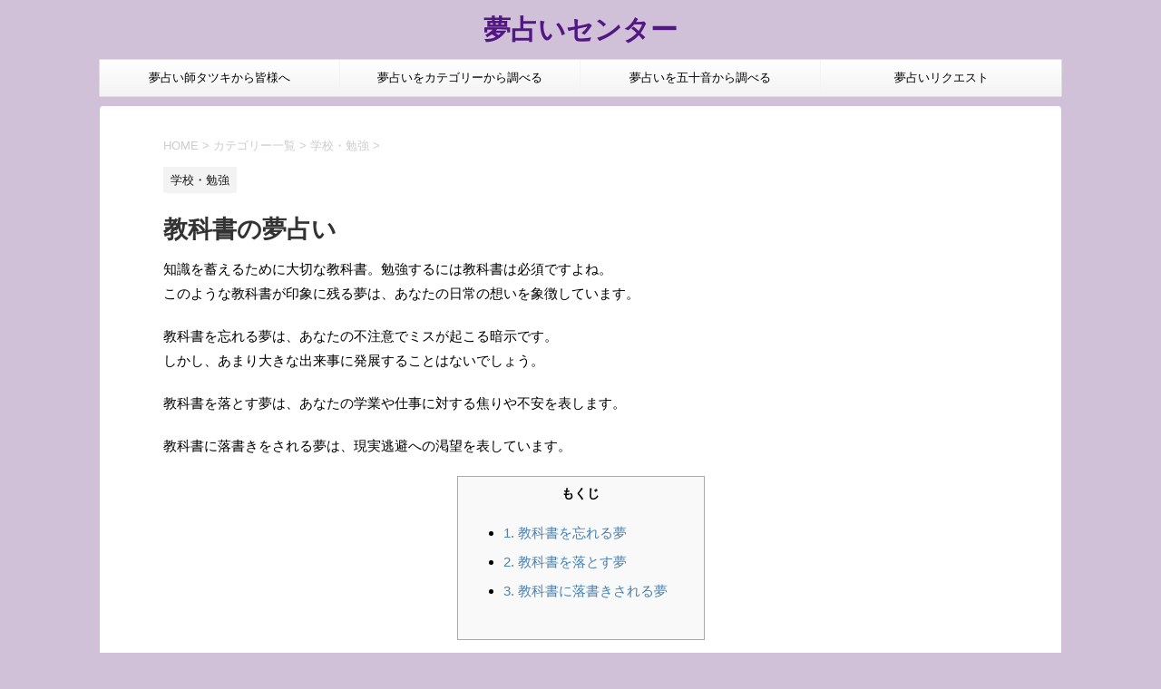

--- FILE ---
content_type: text/html; charset=UTF-8
request_url: https://www.yumeyume-uranai.com/archives/592
body_size: 24260
content:
<!DOCTYPE html>
<!--[if lt IE 7]>
<html class="ie6" lang="ja"> <![endif]-->
<!--[if IE 7]>
<html class="i7" lang="ja"> <![endif]-->
<!--[if IE 8]>
<html class="ie" lang="ja"> <![endif]-->
<!--[if gt IE 8]><!-->
<html lang="ja" class="">
	<!--<![endif]-->
	<head prefix="og: http://ogp.me/ns# fb: http://ogp.me/ns/fb# article: http://ogp.me/ns/article#">
		<meta charset="UTF-8" >
		<meta name="viewport" content="width=device-width,initial-scale=1.0,user-scalable=no,viewport-fit=cover">
		<meta name="format-detection" content="telephone=no" >
		
		
		<link rel="alternate" type="application/rss+xml" title="夢占いセンター RSS Feed" href="https://www.yumeyume-uranai.com/feed" />
		<link rel="pingback" href="https://www.yumeyume-uranai.com/xmlrpc.php" >
		<!--[if lt IE 9]>
		<script src="https://www.yumeyume-uranai.com/wp-content/themes/yumeuranai/js/html5shiv.js"></script>
		<![endif]-->
				<meta name="keywords" content="教科書,夢占い,教科書の夢" />
<meta name="description" content="教科書に関する夢占いを解説。教科書の夢は日常の想いを象徴します。教科書を忘れる夢や教科書を落とす夢、教科書の落書きが印象的な夢など、気になる夢の意味を診断してみてください。" />
<title>「教科書」に関する夢の夢占い｜夢占いセンター</title>
<link rel='dns-prefetch' href='//ajax.googleapis.com' />
<link rel='dns-prefetch' href='//fonts.googleapis.com' />
<link rel='dns-prefetch' href='//s.w.org' />
		<script type="text/javascript">
			window._wpemojiSettings = {"baseUrl":"https:\/\/s.w.org\/images\/core\/emoji\/11\/72x72\/","ext":".png","svgUrl":"https:\/\/s.w.org\/images\/core\/emoji\/11\/svg\/","svgExt":".svg","source":{"concatemoji":"https:\/\/www.yumeyume-uranai.com\/wp-includes\/js\/wp-emoji-release.min.js?ver=4.9.26"}};
			!function(e,a,t){var n,r,o,i=a.createElement("canvas"),p=i.getContext&&i.getContext("2d");function s(e,t){var a=String.fromCharCode;p.clearRect(0,0,i.width,i.height),p.fillText(a.apply(this,e),0,0);e=i.toDataURL();return p.clearRect(0,0,i.width,i.height),p.fillText(a.apply(this,t),0,0),e===i.toDataURL()}function c(e){var t=a.createElement("script");t.src=e,t.defer=t.type="text/javascript",a.getElementsByTagName("head")[0].appendChild(t)}for(o=Array("flag","emoji"),t.supports={everything:!0,everythingExceptFlag:!0},r=0;r<o.length;r++)t.supports[o[r]]=function(e){if(!p||!p.fillText)return!1;switch(p.textBaseline="top",p.font="600 32px Arial",e){case"flag":return s([55356,56826,55356,56819],[55356,56826,8203,55356,56819])?!1:!s([55356,57332,56128,56423,56128,56418,56128,56421,56128,56430,56128,56423,56128,56447],[55356,57332,8203,56128,56423,8203,56128,56418,8203,56128,56421,8203,56128,56430,8203,56128,56423,8203,56128,56447]);case"emoji":return!s([55358,56760,9792,65039],[55358,56760,8203,9792,65039])}return!1}(o[r]),t.supports.everything=t.supports.everything&&t.supports[o[r]],"flag"!==o[r]&&(t.supports.everythingExceptFlag=t.supports.everythingExceptFlag&&t.supports[o[r]]);t.supports.everythingExceptFlag=t.supports.everythingExceptFlag&&!t.supports.flag,t.DOMReady=!1,t.readyCallback=function(){t.DOMReady=!0},t.supports.everything||(n=function(){t.readyCallback()},a.addEventListener?(a.addEventListener("DOMContentLoaded",n,!1),e.addEventListener("load",n,!1)):(e.attachEvent("onload",n),a.attachEvent("onreadystatechange",function(){"complete"===a.readyState&&t.readyCallback()})),(n=t.source||{}).concatemoji?c(n.concatemoji):n.wpemoji&&n.twemoji&&(c(n.twemoji),c(n.wpemoji)))}(window,document,window._wpemojiSettings);
		</script>
		<style type="text/css">
img.wp-smiley,
img.emoji {
	display: inline !important;
	border: none !important;
	box-shadow: none !important;
	height: 1em !important;
	width: 1em !important;
	margin: 0 .07em !important;
	vertical-align: -0.1em !important;
	background: none !important;
	padding: 0 !important;
}
</style>
<link rel='stylesheet' id='contact-form-7-css'  href='https://www.yumeyume-uranai.com/wp-content/plugins/contact-form-7/includes/css/styles.css?ver=5.1.1' type='text/css' media='all' />
<link rel='stylesheet' id='wordpress-popular-posts-css-css'  href='https://www.yumeyume-uranai.com/wp-content/plugins/wordpress-popular-posts/public/css/wpp.css?ver=4.2.2' type='text/css' media='all' />
<link rel='stylesheet' id='parent-style-css'  href='https://www.yumeyume-uranai.com/wp-content/themes/yumeuranai/style.css?ver=4.9.26' type='text/css' media='all' />
<link rel='stylesheet' id='fonts-googleapis-notosansjp-css'  href='//fonts.googleapis.com/earlyaccess/notosansjp.css?ver=4.9.26' type='text/css' media='all' />
<link rel='stylesheet' id='fonts-googleapis-lato700-css'  href='//fonts.googleapis.com/css?family=Lato%3A700&#038;ver=4.9.26' type='text/css' media='all' />
<link rel='stylesheet' id='fonts-googleapis-montserrat-css'  href='//fonts.googleapis.com/css?family=Montserrat%3A400&#038;ver=4.9.26' type='text/css' media='all' />
<link rel='stylesheet' id='normalize-css'  href='https://www.yumeyume-uranai.com/wp-content/themes/yumeuranai/css/normalize.css?ver=1.5.9' type='text/css' media='all' />
<link rel='stylesheet' id='font-awesome-css'  href='https://www.yumeyume-uranai.com/wp-content/themes/yumeuranai/css/fontawesome/css/font-awesome.min.css?ver=4.7.0' type='text/css' media='all' />
<link rel='stylesheet' id='st_svg-css'  href='https://www.yumeyume-uranai.com/wp-content/themes/yumeuranai/st_svg/style.css?ver=4.9.26' type='text/css' media='all' />
<link rel='stylesheet' id='style-css'  href='https://www.yumeyume-uranai.com/wp-content/themes/yumeuranai-child/style.css?ver=4.9.26' type='text/css' media='all' />
<link rel='stylesheet' id='single2-css'  href='https://www.yumeyume-uranai.com/wp-content/themes/yumeuranai/st-kanricss.php' type='text/css' media='all' />
<link rel='stylesheet' id='single-css'  href='https://www.yumeyume-uranai.com/wp-content/themes/yumeuranai/st-rankcss.php' type='text/css' media='all' />
<script type='text/javascript' src='//ajax.googleapis.com/ajax/libs/jquery/1.11.3/jquery.min.js?ver=1.11.3'></script>
<script type='text/javascript'>
/* <![CDATA[ */
var wpp_params = {"sampling_active":"0","sampling_rate":"100","ajax_url":"https:\/\/www.yumeyume-uranai.com\/wp-json\/wordpress-popular-posts\/v1\/popular-posts\/","ID":"592","token":"efe2365d84","debug":""};
/* ]]> */
</script>
<script type='text/javascript' src='https://www.yumeyume-uranai.com/wp-content/plugins/wordpress-popular-posts/public/js/wpp-4.2.0.min.js?ver=4.2.2'></script>
<link rel='https://api.w.org/' href='https://www.yumeyume-uranai.com/wp-json/' />
<link rel='shortlink' href='https://www.yumeyume-uranai.com/?p=592' />
<link rel="alternate" type="application/json+oembed" href="https://www.yumeyume-uranai.com/wp-json/oembed/1.0/embed?url=https%3A%2F%2Fwww.yumeyume-uranai.com%2Farchives%2F592" />
<link rel="alternate" type="text/xml+oembed" href="https://www.yumeyume-uranai.com/wp-json/oembed/1.0/embed?url=https%3A%2F%2Fwww.yumeyume-uranai.com%2Farchives%2F592&#038;format=xml" />
<meta name="robots" content="index, follow" />
<script async src="//pagead2.googlesyndication.com/pagead/js/adsbygoogle.js"></script>
<script>
  (adsbygoogle = window.adsbygoogle || []).push({
    google_ad_client: "ca-pub-7244324588068935",
    enable_page_level_ads: true
  });
</script>
<link rel="canonical" href="https://www.yumeyume-uranai.com/archives/592" />
			<script>
		(function (i, s, o, g, r, a, m) {
			i['GoogleAnalyticsObject'] = r;
			i[r] = i[r] || function () {
					(i[r].q = i[r].q || []).push(arguments)
				}, i[r].l = 1 * new Date();
			a = s.createElement(o),
				m = s.getElementsByTagName(o)[0];
			a.async = 1;
			a.src = g;
			m.parentNode.insertBefore(a, m)
		})(window, document, 'script', '//www.google-analytics.com/analytics.js', 'ga');

		ga('create', 'UA-13173238-7', 'auto');
		ga('send', 'pageview');

	</script>
					


<script>
jQuery(function(){
    jQuery('.st-btn-open').click(function(){
        jQuery(this).next('.st-slidebox').stop(true, true).slideToggle();
    });
});
</script>

	<script>
		jQuery(function(){
		jQuery('.post h2 , .h2modoki').wrapInner('<span class="st-dash-design"></span>');
		}) 
	</script>

<script>
	jQuery(function(){
		jQuery("#toc_container:not(:has(ul ul))").addClass("only-toc");
		jQuery(".st-ac-box ul:has(.cat-item)").each(function(){
			jQuery(this).addClass("st-ac-cat");
		});
	});
</script>

<script>
	jQuery(function(){
					});
</script>
			</head>
	<body class="post-template-default single single-post postid-592 single-format-standard not-front-page" >
				<div id="st-ami">
				<div id="wrapper" class="colum1">
				<div id="wrapper-in">
					<header id="st-headwide">
						<div id="headbox-bg">
							<div class="clearfix" id="headbox" class="">
										<nav id="s-navi" class="pcnone">
			<dl class="acordion">
				<dt class="trigger">
					<p class="acordion_button"><span class="op"><i class="fa st-svg-menu"></i></span></p>
		
					<!-- 追加メニュー -->
					
					<!-- 追加メニュー2 -->
					
						</dt>

				<dd class="acordion_tree">
					<div class="acordion_tree_content">

						

														<div class="menu-%e3%83%a1%e3%83%8b%e3%83%a5%e3%83%bc1-container"><ul id="menu-%e3%83%a1%e3%83%8b%e3%83%a5%e3%83%bc1" class="menu"><li id="menu-item-3468" class="menu-item menu-item-type-post_type menu-item-object-page menu-item-3468"><a href="https://www.yumeyume-uranai.com/unei">夢占い師タツキから皆様へ</a></li>
<li id="menu-item-3469" class="menu-item menu-item-type-post_type menu-item-object-page menu-item-3469"><a href="https://www.yumeyume-uranai.com/category">夢占いをカテゴリーから調べる</a></li>
<li id="menu-item-3470" class="menu-item menu-item-type-post_type menu-item-object-page menu-item-3470"><a href="https://www.yumeyume-uranai.com/alphabet">夢占いを五十音から調べる</a></li>
<li id="menu-item-3467" class="menu-item menu-item-type-post_type menu-item-object-page menu-item-3467"><a href="https://www.yumeyume-uranai.com/request">夢占いリクエスト</a></li>
</ul></div>							<div class="clear"></div>

						
					</div>
				</dd>
			</dl>
		</nav>
										<div id="header-l">
												<!-- ロゴ又はブログ名 -->
        							<p class="sitename sitename-only"><a href="https://www.yumeyume-uranai.com/">
                                            夢占いセンター                                    </a></p>
                        
    									</div><!-- /#header-l -->
								<div id="header-r" class="smanone">
																		
								</div><!-- /#header-r -->
							</div><!-- /#headbox-bg -->
						</div><!-- /#headbox clearfix -->
						
												
					
<div id="gazou-wide">
			<div id="st-menubox">
			<div id="st-menuwide">
				<nav class="smanone clearfix"><ul id="menu-%e3%83%a1%e3%83%8b%e3%83%a5%e3%83%bc1-1" class="menu"><li class="menu-item menu-item-type-post_type menu-item-object-page menu-item-3468"><a href="https://www.yumeyume-uranai.com/unei">夢占い師タツキから皆様へ</a></li>
<li class="menu-item menu-item-type-post_type menu-item-object-page menu-item-3469"><a href="https://www.yumeyume-uranai.com/category">夢占いをカテゴリーから調べる</a></li>
<li class="menu-item menu-item-type-post_type menu-item-object-page menu-item-3470"><a href="https://www.yumeyume-uranai.com/alphabet">夢占いを五十音から調べる</a></li>
<li class="menu-item menu-item-type-post_type menu-item-object-page menu-item-3467"><a href="https://www.yumeyume-uranai.com/request">夢占いリクエスト</a></li>
</ul></nav>			</div>
		</div>
	</div>
						
					
					</header>
					<div id="content-w">
						
						
					
<div id="content" class="clearfix">
	<div id="contentInner">

		<main>
			<article>
				<div id="post-592" class="st-post post-592 post type-post status-publish format-standard hentry category-cate-6 tag-k">

			
									

					<!--ぱんくず -->
					<div id="breadcrumb">
					<ol itemscope itemtype="http://schema.org/BreadcrumbList">
							 <li itemprop="itemListElement" itemscope
      itemtype="http://schema.org/ListItem"><a href="https://www.yumeyume-uranai.com" itemprop="item"><span itemprop="name">HOME</span></a> > <meta itemprop="position" content="1" /></li>
													<li itemprop="itemListElement" itemscope
      itemtype="http://schema.org/ListItem"><a href="https://www.yumeyume-uranai.com/archives/category/cate" itemprop="item">
							<span itemprop="name">カテゴリー一覧</span> </a> &gt;<meta itemprop="position" content="2" /></li> 
													<li itemprop="itemListElement" itemscope
      itemtype="http://schema.org/ListItem"><a href="https://www.yumeyume-uranai.com/archives/category/cate/cate-6" itemprop="item">
							<span itemprop="name">学校・勉強</span> </a> &gt;<meta itemprop="position" content="3" /></li> 
											</ol>
					</div>
					<!--/ ぱんくず -->

					<!--ループ開始 -->
										
										<p class="st-catgroup">
					<a href="https://www.yumeyume-uranai.com/archives/category/cate/cate-6" title="View all posts in 学校・勉強" rel="category tag"><span class="catname st-catid15">学校・勉強</span></a>					</p>
									

					<h1 class="entry-title">教科書の夢占い</h1>

					<div class="blogbox st-hide">
						<p><span class="kdate">
																							更新日：<time class="updated" datetime="2017-03-27T14:44:03+0900">2017年3月27日</time>
													</span></p>
					</div>

					
					<div class="mainbox">
						<div id="nocopy" ><!-- コピー禁止エリアここから -->
																										
							<div class="entry-content">
								<p>知識を蓄えるために大切な教科書。勉強するには教科書は必須ですよね。<br />
このような教科書が印象に残る夢は、あなたの日常の想いを象徴しています。</p>
<p>教科書を忘れる夢は、あなたの不注意でミスが起こる暗示です。<br />
しかし、あまり大きな出来事に発展することはないでしょう。</p>
<p>教科書を落とす夢は、あなたの学業や仕事に対する焦りや不安を表します。</p>
<p>教科書に落書きをされる夢は、現実逃避への渇望を表しています。</p>
<div class="kiji-menu">
<div>もくじ</div>
<ul>
<li><a href="#1">1. 教科書を忘れる夢</a></li>
<li><a href="#2">2. 教科書を落とす夢</a></li>
<li><a href="#3">3. 教科書に落書きされる夢</a></li>
</ul>
</div>

		<p style="color:#666;margin-bottom:5px;">スポンサーリンク</p>
		<div class="middle-ad">
						<div class="textwidget custom-html-widget"><script async src="//pagead2.googlesyndication.com/pagead/js/adsbygoogle.js"></script>
<!-- PCyume side 336x280 -->
<ins class="adsbygoogle"
     style="display:inline-block;width:336px;height:280px"
     data-ad-client="ca-pub-7244324588068935"
     data-ad-slot="3916470048"></ins>
<script>
(adsbygoogle = window.adsbygoogle || []).push({});
</script></div>						</div>

        
	

<h2 id="1" class="ttl-2">教科書を忘れる夢</h2>
<p>教科書を忘れる夢は、思いがけないところでケアレスミスを起こしてしまうことを暗示しています。<br />
今は着実に物事を進めていくこと、慎重さを欠かさないことが大切な時期と言えるでしょう。</p>
<p>小さなミスも積み重なれば、物事の進捗を止めてしまうことになりかねません。<br />
ちょっと面倒だと思っても、しっかり見直すことを忘れずに。<br />
後回しにせず、気になったことはすぐに行動に移すことも大切です。</p>
<h2 id="2" class="ttl-2">教科書を落とす夢</h2>
<p>教科書を落とす夢は勉強や仕事をしなくてはいけない…という焦りはあるものの、中々行動に移せていない不安感を暗示しています。</p>
<p>気持ちばかりが先回りし、実際には空回りするばかり。<br />
もちろん結果は望むものには程遠く、どんどん自信を失ってしまいそう。</p>
<p>心配事が増える前に、今自分がすべきことを整理して、一歩一歩着実に進むことを心がけましょう。</p>
<h2 id="3" class="ttl-2">教科書に落書きされる夢</h2>
<p>教科書に落書きされる夢は、あなたを縛るすべての決まり事から逃れたい、のびのびと自分らしく生きたい、という気持ちを意味しています。</p>
<p>常識や周囲の評価に振り回され、いつの間にか不満やストレスが溜まっているようです。<br />
このままではうまく吐き出すことができずに、苦しみは増すばかりとなりそうです。</p>
<p>気分転換をして、本来の自分を思い出してみてはいかがでしょうか。</p>
							</div>
						</div><!-- コピー禁止エリアここまで -->

												
					<div class="adbox">
				
									<div class="textwidget custom-html-widget"><script async src="//pagead2.googlesyndication.com/pagead/js/adsbygoogle.js"></script>
<!-- PCyume side 336x280 -->
<ins class="adsbygoogle"
     style="display:inline-block;width:336px;height:280px"
     data-ad-client="ca-pub-7244324588068935"
     data-ad-slot="3916470048"></ins>
<script>
(adsbygoogle = window.adsbygoogle || []).push({});
</script></div>					        
	
									<div style="padding-top:10px;">
						
									<div class="textwidget custom-html-widget"><script async src="//pagead2.googlesyndication.com/pagead/js/adsbygoogle.js"></script>
<!-- PCyume side 336x280 -->
<ins class="adsbygoogle"
     style="display:inline-block;width:336px;height:280px"
     data-ad-client="ca-pub-7244324588068935"
     data-ad-slot="3916470048"></ins>
<script>
(adsbygoogle = window.adsbygoogle || []).push({});
</script></div>					        
	
					</div>
							</div>
		
        
	

						
					</div><!-- .mainboxここまで -->

												
	<div class="sns ">
	<ul class="clearfix">
		<!--ツイートボタン-->
		<li class="twitter"> 
		<a rel="nofollow" onclick="window.open('//twitter.com/intent/tweet?url=https%3A%2F%2Fwww.yumeyume-uranai.com%2Farchives%2F592&text=%E6%95%99%E7%A7%91%E6%9B%B8&tw_p=tweetbutton', '', 'width=500,height=450'); return false;"><i class="fa fa-twitter"></i><span class="snstext " >Twitter</span></a>
		</li>

		<!--シェアボタン-->      
		<li class="facebook">
		<a href="//www.facebook.com/sharer.php?src=bm&u=https%3A%2F%2Fwww.yumeyume-uranai.com%2Farchives%2F592&t=%E6%95%99%E7%A7%91%E6%9B%B8" target="_blank" rel="nofollow"><i class="fa fa-facebook"></i><span class="snstext " >Share</span>
		</a>
		</li>

		<!--Google+1ボタン-->
		<li class="googleplus">
		<a href="//plus.google.com/share?url=https%3A%2F%2Fwww.yumeyume-uranai.com%2Farchives%2F592" target="_blank" rel="nofollow"><i class="fa fa-google-plus"></i><span class="snstext " >Google+</span></a>
		</li>

		<!--ポケットボタン-->      
		<li class="pocket">
		<a rel="nofollow" onclick="window.open('//getpocket.com/edit?url=https%3A%2F%2Fwww.yumeyume-uranai.com%2Farchives%2F592&title=%E6%95%99%E7%A7%91%E6%9B%B8', '', 'width=500,height=350'); return false;"><i class="fa fa-get-pocket"></i><span class="snstext " >Pocket</span></a></li>

		<!--はてブボタン-->  
		<li class="hatebu">       
			<a href="//b.hatena.ne.jp/entry/https://www.yumeyume-uranai.com/archives/592" class="hatena-bookmark-button" data-hatena-bookmark-layout="simple" title="教科書" rel="nofollow"><i class="fa st-svg-hateb"></i><span class="snstext " >Hatena</span>
			</a><script type="text/javascript" src="//b.st-hatena.com/js/bookmark_button.js" charset="utf-8" async="async"></script>

		</li>

		<!--LINEボタン-->   
		<li class="line">
		<a href="//line.me/R/msg/text/?%E6%95%99%E7%A7%91%E6%9B%B8%0Ahttps%3A%2F%2Fwww.yumeyume-uranai.com%2Farchives%2F592" target="_blank" rel="nofollow"><i class="fa fa-comment" aria-hidden="true"></i><span class="snstext" >LINE</span></a>
		</li>     
	</ul>

	</div> 

													
						<p class="tagst">
							<i class="fa fa-folder-open-o" aria-hidden="true"></i>-<a href="https://www.yumeyume-uranai.com/archives/category/cate/cate-6" rel="category tag">学校・勉強</a><br/>
							<i class="fa fa-tags"></i>-<a href="https://www.yumeyume-uranai.com/archives/tag/k" rel="tag">か行</a>						</p>

					<aside>

						<p class="author" style="display:none;"><a href="https://www.yumeyume-uranai.com/archives/author/hatming" title="夢占い師 タツキ" class="vcard author"><span class="fn">author</span></a></p>
												<!--ループ終了-->
												<!--関連記事-->
						
						<!--ページナビ-->
						<div class="p-navi clearfix">
							<dl>
																	<dt>PREV</dt>
									<dd>
										<a href="https://www.yumeyume-uranai.com/archives/590">給食</a>
									</dd>
																									<dt>NEXT</dt>
									<dd>
										<a href="https://www.yumeyume-uranai.com/archives/594">教室</a>
									</dd>
															</dl>
						</div>
					</aside>

				</div>
				<!--/post-->
			</article>
		</main>
	</div>
	<!-- /#contentInner -->
	</div>
<!--/#content -->
</div><!-- /contentw -->
<footer>
<div id="footer">
<div id="footer-in">
<div class="footermenubox clearfix "><ul id="menu-%e3%83%95%e3%83%83%e3%82%bf%e3%83%bc%e3%83%a1%e3%83%8b%e3%83%a5%e3%83%bc" class="footermenust"><li id="menu-item-3476" class="menu-item menu-item-type-post_type menu-item-object-page menu-item-3476"><a href="https://www.yumeyume-uranai.com/faq">夢占い・夢診断のQ&#038;A</a></li>
<li id="menu-item-3474" class="menu-item menu-item-type-post_type menu-item-object-page menu-item-3474"><a href="https://www.yumeyume-uranai.com/category">カテゴリー別</a></li>
<li id="menu-item-3475" class="menu-item menu-item-type-post_type menu-item-object-page menu-item-3475"><a href="https://www.yumeyume-uranai.com/alphabet">五十音別</a></li>
<li id="menu-item-3473" class="menu-item menu-item-type-post_type menu-item-object-page menu-item-3473"><a href="https://www.yumeyume-uranai.com/unei">運営者</a></li>
<li id="menu-item-3472" class="menu-item menu-item-type-post_type menu-item-object-page menu-item-3472"><a href="https://www.yumeyume-uranai.com/request">夢占いリクエスト</a></li>
</ul></div>
	<!-- フッターのメインコンテンツ -->
	<h3 class="footerlogo">
	<!-- ロゴ又はブログ名 -->
			<a href="https://www.yumeyume-uranai.com/">
										夢占いセンター								</a>
		</h3>
			
</div>
</div>
</footer>
</div>
<!-- /#wrapperin -->
</div>
<!-- /#wrapper -->
</div><!-- /#st-ami -->
<p class="copyr" data-copyr>Copyright&copy; 夢占いセンター ,  2026 All&ensp;Rights Reserved.</p><script type='text/javascript' src='https://www.yumeyume-uranai.com/wp-includes/js/comment-reply.min.js?ver=4.9.26'></script>
<script type='text/javascript'>
/* <![CDATA[ */
var wpcf7 = {"apiSettings":{"root":"https:\/\/www.yumeyume-uranai.com\/wp-json\/contact-form-7\/v1","namespace":"contact-form-7\/v1"}};
/* ]]> */
</script>
<script type='text/javascript' src='https://www.yumeyume-uranai.com/wp-content/plugins/contact-form-7/includes/js/scripts.js?ver=5.1.1'></script>
<script type='text/javascript'>
/* <![CDATA[ */
var ST = {"expand_accordion_menu":"","sidemenu_accordion":"","is_mobile":""};
/* ]]> */
</script>
<script type='text/javascript' src='https://www.yumeyume-uranai.com/wp-content/themes/yumeuranai/js/base.js?ver=4.9.26'></script>
<script type='text/javascript' src='https://www.yumeyume-uranai.com/wp-content/themes/yumeuranai/js/scroll.js?ver=4.9.26'></script>
<script type='text/javascript' src='https://www.yumeyume-uranai.com/wp-content/themes/yumeuranai/js/jquery.tubular.1.0.js?ver=4.9.26'></script>
<script type='text/javascript' src='https://www.yumeyume-uranai.com/wp-includes/js/wp-embed.min.js?ver=4.9.26'></script>
	<script>
		(function (window, document, $, undefined) {
			'use strict';

			$(function () {
				var s = $('[data-copyr]'), t = $('#footer-in');
				
				s.length && t.length && t.append(s);
			});
		}(window, window.document, jQuery));
	</script>		<div id="page-top"><a href="#wrapper" class="fa fa-angle-up"></a></div>
	</body></html>


--- FILE ---
content_type: text/html; charset=utf-8
request_url: https://www.google.com/recaptcha/api2/aframe
body_size: 257
content:
<!DOCTYPE HTML><html><head><meta http-equiv="content-type" content="text/html; charset=UTF-8"></head><body><script nonce="-KThlrqAdlOQeVDyOJrcxA">/** Anti-fraud and anti-abuse applications only. See google.com/recaptcha */ try{var clients={'sodar':'https://pagead2.googlesyndication.com/pagead/sodar?'};window.addEventListener("message",function(a){try{if(a.source===window.parent){var b=JSON.parse(a.data);var c=clients[b['id']];if(c){var d=document.createElement('img');d.src=c+b['params']+'&rc='+(localStorage.getItem("rc::a")?sessionStorage.getItem("rc::b"):"");window.document.body.appendChild(d);sessionStorage.setItem("rc::e",parseInt(sessionStorage.getItem("rc::e")||0)+1);localStorage.setItem("rc::h",'1769218673545');}}}catch(b){}});window.parent.postMessage("_grecaptcha_ready", "*");}catch(b){}</script></body></html>